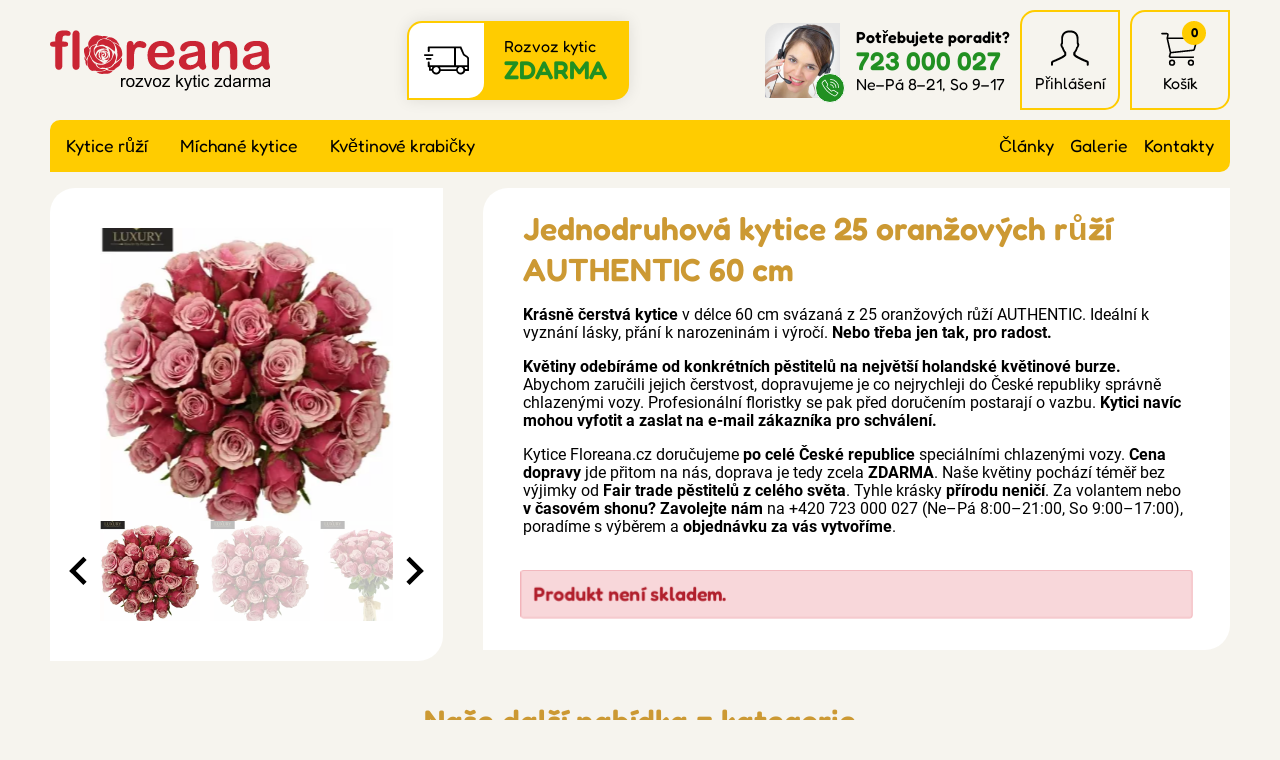

--- FILE ---
content_type: text/html; charset=UTF-8
request_url: https://www.floreana.cz/detail/jednodruhova-kytice-25-oranzovych-ruzi-authentic-60-cm
body_size: 7628
content:

<!doctype html>
<html lang="cs" class="no-js">
<head>
	<meta charset="utf-8">
	<meta name="viewport" content="width=device-width, initial-scale=1, viewport-fit=cover">

	<title>Jednodruhová kytice 25 oranžových růží AUTHENTIC 60 cm</title>
	<!-- carefully designed, coded & programed by Michal Marek; http://www.michal-marek.cz -->

	<script>
	// document.no-js -> document.js
	document.documentElement.className = document.documentElement.className.replace("no-js","js");
	</script>

	<meta name="description" content="Floreana kytice s rozvozem zdarma po celé ČR! Jednodruhová kytice 25 oranžových růží AUTHENTIC 60 cm s doručením chlazenými vozy.">
	<meta name="keywords" content="">
	<meta name="author" content="Floreana.cz">
	<meta name="copyright" content="Floreana.cz">
	<meta name="robots" content="all,follow">

	<link rel="apple-touch-icon" sizes="180x180" href="https://www.floreana.cz/img/apple-touch-icon.png">
	<link rel="icon" type="image/png" sizes="32x32" href="https://www.floreana.cz/img/favicon-32x32.png">
	<link rel="icon" type="image/png" sizes="16x16" href="https://www.floreana.cz/img/favicon-16x16.png">
	<link rel="mask-icon" href="https://www.floreana.cz/img/safari-pinned-tab.svg" color="#4ba12d">
	<link rel="shortcut icon" href="https://www.floreana.cz/img/favicon.ico">
	<meta name="msapplication-TileColor" content="#00a300">
	<meta name="theme-color" content="#ffffff">

	<meta name="facebook-domain-verification" content="27poaeh49952eisab1fp1q7h74qmir">
	<meta name="p:domain_verify" content="1c9a789dded4db92b91bbe4d7125ec4e">

	<link rel="stylesheet" href="https://www.floreana.cz/css/1-base.54754509.css">
	<link rel="stylesheet" href="https://www.floreana.cz/css/1-layout.c3c2d9a7.css">
	<link rel="stylesheet" href="https://www.floreana.cz/css/1-components.c1a91f1b.css">
	<link rel="stylesheet" href="https://www.floreana.cz/css/1-libraries.0f420cf9.css">
	<link rel="stylesheet" href="https://www.floreana.cz/css/1-helpers.41dd1b3c.css">


	<script>
		window.dataLayer = window.dataLayer || [];
		function gtag(){dataLayer.push(arguments);}

		gtag('consent', 'default', {
			'ad_storage': 'denied',
			'ad_user_data': 'denied',
			'ad_personalization': 'denied',
			'analytics_storage': 'denied',
			'personalization_storage': 'denied',
			'functionality_storage': 'granted',
			'security_storage': 'granted',
			'wait_for_update': 500});

		window.__enzuzo = window.__enzuzo || {};
		window.__enzuzo.consentMode = window.__enzuzo.consentMode || {};
		window.__enzuzo.consentMode.gtagScriptVersion = 1;
	</script>
	<script src="https://app.enzuzo.com/scripts/cookiebar/3aa6d024-8d00-11f0-aca8-07e607e82fa2"></script>


	
	<script src="https://www.floreana.cz/js/script.c92e49c7.js"></script>
	<script src="https://www.floreana.cz/js/popper.d54e1c23.js"></script>


	<!-- Google Tag Manager -->
<script>
    window.dataLayer = window.dataLayer || [];
    window.dataLayer.push(
        {
    "event": "page_view",
    "site": "Floreana.cz",
    "platform": "web",
    "language": "cs",
    "currency": "CZK",
    "user": {
        "id": null,
        "type": "Customer",
        "first_name": null,
        "last_name": null,
        "email_sha256": "e3b0c44298fc1c149afbf4c8996fb92427ae41e4649b934ca495991b7852b855",
        "phone_number_sha256": "e3b0c44298fc1c149afbf4c8996fb92427ae41e4649b934ca495991b7852b855",
        "street": null,
        "city": null,
        "zip": null,
        "country": null,
        "last_order": "1970-01-01T01:00:00+01:00"
    },
    "page": {
        "type": "product",
        "title": "Jednodruhová kytice 25 oranžových růží AUTHENTIC 60 cm",
        "url": "https://www.floreana.cz/detail/jednodruhova-kytice-25-oranzovych-ruzi-authentic-60-cm"
    },
    "_clear": true
}
    );
    window.dataLayer.push(
        {
    "event": "view_item",
    "ecommerce": {
        "products": [
            {
                "id": "66048",
                "name": "Jednodruhová kytice 25 oranžových růží AUTHENTIC 60 cm",
                "color": null,
                "length": "60",
                "availability": "out_of_stock",
                "price": "0.00"
            }
        ]
    },
    "_clear": true
}
    );
</script>

	<script>(function(w,d,s,l,i){w[l]=w[l]||[];w[l].push({'gtm.start':
		new Date().getTime(),event:'gtm.js'});var f=d.getElementsByTagName(s)[0],
		j=d.createElement(s),dl=l!='dataLayer'?'&l='+l:'';j.async=true;j.src=
		'https://www.googletagmanager.com/gtm.js?id='+i+dl;f.parentNode.insertBefore(j,f);
		})(window,document,'script','dataLayer','GTM-TPG77GL');</script>

	<script>(function(w,d,s,l,i){w[l]=w[l]||[];w[l].push({'gtm.start':
		new Date().getTime(),event:'gtm.js'});var f=d.getElementsByTagName(s)[0],
		j=d.createElement(s),dl=l!='dataLayer'?'&l='+l:'';j.async=true;j.src=
		'https://www.googletagmanager.com/gtm.js?id='+i+dl;f.parentNode.insertBefore(j,f);
		})(window,document,'script','dataLayer','GTM-NNRNLT');</script>
	<!-- End Google Tag Manager -->

	<!-- Facebook Pixel Code -->
	<script>
		!function(f,b,e,v,n,t,s){if(f.fbq)return;n=f.fbq=function(){n.callMethod?
				n.callMethod.apply(n,arguments):n.queue.push(arguments)};if(!f._fbq)f._fbq=n;
				n.push=n;n.loaded=!0;n.version='2.0';n.queue=[];t=b.createElement(e);t.async=!0;
				t.src=v;s=b.getElementsByTagName(e)[0];s.parentNode.insertBefore(t,s)}(window,
				document,'script','https://connect.facebook.net/en_US/fbevents.js');

		fbq('init', "791793845411432");

		dataLayer.push({
			'fbpixel': 'loaded',
			'event': 'fbloaded'
		});
	</script>
	<noscript><img height="1" width="1" style="display:none" src="https://www.facebook.com/tr?id=791793845411432&ev=PageView&noscript=1"></noscript>
	<!-- End Facebook Pixel Code -->

	<script type="text/javascript">
		const url = "https://www.floreana.cz/";
	</script>


<script type="application/ld+json">
{
    "@context": "https://schema.org/",
    "@type": "Product",
    "name": "Jednodruhová kytice 25 oranžových růží AUTHENTIC 60 cm",
    "image": [
        "https://www.floreana.cz/foto/vbnGalerie/k/kytice-25-luxusnich-authentic-70cm-f4q8o.webp",
        "https://www.floreana.cz/foto/vbnGalerie/k/kytice-25-luxusnich-authentic-70cm-0rruq.webp",
        "https://www.floreana.cz/foto/vbnGalerie/k/kytice-25-luxusnich-authentic-70cm-tv02m.webp",
        "https://www.floreana.cz/foto/vbnGalerie/k/kytice-25-luxusnich-authentic-70cm-5xyrm.webp",
        "https://www.floreana.cz/foto/vbnGalerie/k/kytice-25-luxusnich-authentic-70cm-35uoe.webp"
    ],
    "description": "Krásně čerstvá kytice v délce 60 cm svázaná z 25 oranžových růží AUTHENTIC. Ideální k vyznání lásky, přání k narozeninám i výročí. Nebo třeba jen tak, pro radost.…",
    "sku": "66048",
    "mpn": "2019041813",
    "offers": {
        "@type": "Offer",
        "url": "https://www.floreana.cz/detail/jednodruhova-kytice-25-oranzovych-ruzi-authentic-60-cm",
        "priceCurrency": "CZK",
        "price": 79,
        "priceValidUntil": "2026-01-25",
        "itemCondition": "https://schema.org/NewCondition",
        "availability": "https://schema.org/SoldOut"
    }
}
</script>
<script type="application/ld+json">
{
    "@context": "https://schema.org",
    "@type": "BreadcrumbList",
    "itemListElement": [
        {
            "@type": "ListItem",
            "position": 1,
            "name": "Floreana.cz",
            "item": "https://www.floreana.cz/"
        },
        {
            "@type": "ListItem",
            "position": 2,
            "name": "Kytice růží",
            "item": "https://www.floreana.cz/produkty/kytice-ruzi-1"
        },
        {
            "@type": "ListItem",
            "position": 3,
            "name": null,
            "item": "https://www.floreana.cz/produkty/-1"
        },
        {
            "@type": "ListItem",
            "position": 4,
            "name": null,
            "item": "https://www.floreana.cz/produkty/-1"
        },
        {
            "@type": "ListItem",
            "position": 5,
            "name": "Jednodruhová kytice 25 oranžových růží AUTHENTIC 60 cm",
            "item": "https://www.floreana.cz/detail/jednodruhova-kytice-25-oranzovych-ruzi-authentic-60-cm"
        }
    ]
}
</script>





<meta property="og:url" content="https://www.floreana.cz/detail/jednodruhova-kytice-25-oranzovych-ruzi-authentic-60-cm">
<meta property="og:type" content="product">
<meta property="og:image" content="https://www.floreana.cz/foto/vbnGalerie/k/kytice-25-luxusnich-authentic-70cm-f4q8o.webp">
<meta property="og:title" content="Jednodruhová kytice 25 oranžových růží AUTHENTIC 60 cm">
<meta property="og:description" content="Krásně čerstvá kytice v délce 60 cm svázaná z 25 oranžových růží AUTHENTIC. Ideální k vyznání lásky, přání k narozeninám i výročí. Nebo třeba jen tak, pro radost.…">

</head>
<body
	
	data-currency="Kč"
	data-currencydecimals="0"
>

<!-- Google Tag Manager (noscript) -->
<noscript><iframe src="https://www.googletagmanager.com/ns.html?id=GTM-TPG77GL" height="0" width="0" style="display:none;visibility:hidden"></iframe></noscript>
<noscript><iframe src="https://www.googletagmanager.com/ns.html?id=GTM-NNRNLT" height="0" width="0" style="display:none;visibility:hidden"></iframe></noscript>
<!-- End Google Tag Manager (noscript) -->




<link rel="stylesheet" href="https://www.floreana.cz/css/layout/header.c197e252.css">
<header role="banner" class="header">

	<link rel="stylesheet" href="https://www.floreana.cz/css/layout/logo.1f846ef3.css">
	<div class="logo logo--cs">
		<a class="logo__link" href="https://www.floreana.cz/">
			<img src="https://www.floreana.cz/img/logo-cs.svg">
		</a>
	</div>

	<link rel="stylesheet" href="https://www.floreana.cz/css/layout/headerDelivery.011dc615.css">
	<div class="headerDelivery">
		<span class="headerDelivery__icon"><svg width="1em" height="1em" fill="currentColor" role="presentation"><use xlink:href="https://www.floreana.cz/img/icons.d8c988c4.svg#icon-deliveryCar"></use></svg></span>
		<div class="headerDelivery__text">Rozvoz kytic<br><strong class="headerDelivery__free">ZDARMA</strong></div>
	</div>

	<link rel="stylesheet" href="https://www.floreana.cz/css/layout/headerSupport.3b3b168e.css">
	<div class="headerSupport">
		<div class="headerSupport__photo">
			<img src="https://www.floreana.cz/img/headerSupport.webp" alt="Zákaznický servis">
		</div>
		<span class="headerSupport__phoneIcon"><svg width="1em" height="1em" fill="currentColor" role="presentation"><use xlink:href="https://www.floreana.cz/img/icons.d8c988c4.svg#icon-phone"></use></svg></span>

		<div class="headerSupport__contacts">
			<p class="m-0">
				<strong>Potřebujete poradit?</strong>
				<a class="headerSupport__contacts__phone" href="tel:+420723000027">723 000 027</a><br>
				Ne–Pá 8–21, So 9–17
			</p>
		</div>
	</div>

	<link rel="stylesheet" href="https://www.floreana.cz/css/layout/headerIcons.65550cab.css">
	<ul class="headerIcons list-unstyled">
		<li class="headerIcons__item headerIcons__item--contacts">
			<a href="https://www.floreana.cz/kontakty">
				<span class="headerIcons__icon"><svg width="1em" height="1em" fill="currentColor" role="presentation"><use xlink:href="https://www.floreana.cz/img/icons.d8c988c4.svg#icon-phone"></use></svg></span>
			</a>
		</li>
		<li class="headerIcons__item">
<a href="https://www.floreana.cz/login">
		<span class="headerIcons__icon"><svg width="1em" height="1em" fill="currentColor" role="presentation"><use xlink:href="https://www.floreana.cz/img/icons.d8c988c4.svg#icon-user"></use></svg></span>
		<span class="headerIcons__label">Přihlášení</span>
</a>

<div class="headerIcons__dropdown">
	<link rel="stylesheet" href="https://www.floreana.cz/css/layout/headerUser.af391325.css">
	<div class="headerUser">
			<form method="post" action="https://www.floreana.cz/my-account/events/family-1">
				<div class="form-group ">
					<label class="control-label" for="formEmail">E-mail</label>
					<input id="formEmail" class="form-control" type="email" name="email" placeholder="E-mail" value="">
				</div>
				<div class="form-group ">
					<label class="control-label" for="formPassword">Heslo</label>
					<input id="formPassword" class="form-control" type="password" name="password" placeholder="Heslo">
				</div>

				<input type="hidden" name="do" value="userLogin">
				<input type="hidden" name="actions" value="user">

				<button class="btn btn--primary">
					Přihlásit se
				</button>
				<p class="headerUser__passwordReset"><a href="https://www.floreana.cz/password-reset">Zapomenuté heslo?</a></p>
			</form>

			<p class="m-0">
				<strong>Nemáte ještě účet? Registrujte se</strong><br>
				<a href="https://www.floreana.cz/registrace">Chci se zaregistrovat</a>
			</p>
	</div>
</div>
		</li>
		<li class="headerIcons__item">
<a href="https://www.floreana.cz/nakupni-kosik">
				<span class="headerIcons__icon">
					<svg width="1em" height="1em" fill="currentColor" role="presentation"><use xlink:href="https://www.floreana.cz/img/icons.d8c988c4.svg#icon-cart"></use></svg>
					<span class="headerIcons__icon__count">0</span>
				</span>
	<span class="headerIcons__label">Košík</span>

</a>

<div class="headerIcons__dropdown">
	<div class="headerCart">
		<link rel="stylesheet" href="https://www.floreana.cz/css/layout/headerCart.414e1c11.css">

		<div class="headerCart__empty">
			<div class="headerCart__empty__icon">
				<svg width="1em" height="1em" fill="currentColor" role="presentation"><use xlink:href="https://www.floreana.cz/img/icons.d8c988c4.svg#icon-rose"></use></svg>
			</div>
			<p class="m-0">
				<strong class="mb-1">Váš košík je prázdný</strong><br>
				Není to škoda? Pokud potřebujete poradit, zavolejte nám <a href="tel:+420723000027">723 000 027</a>
			</p>
		</div>
	</div>
</div>		</li>
	</ul>

	<a class="header__menuToggle mobileMenuToggle" href="#">
		<span class="header__menuToggle__icon"><svg width="1em" height="1em" fill="currentColor" role="presentation"><use xlink:href="https://www.floreana.cz/img/icons.d8c988c4.svg#icon-menu"></use></svg></span>
		<span class="header__menuToggle__text">Menu</span>
	</a>
</header>


<link rel="stylesheet" href="https://www.floreana.cz/css/layout/navigation.fd351ebb.css">
<nav class="navigation" role="navigation">
	<div class="navigation__bg">
<link rel="stylesheet" href="https://www.floreana.cz/css/layout/category.f89b96c0.css">
<ul class="category">
		<li class="category__item category__item--136">
			<a class="category__link " href="https://www.floreana.cz/produkty/kytice-ruzi-1">Kytice růží</a>
			<a class="category__showDropdown" href="#"></a>
		</li>
		<li class="category__item category__item--135">
			<a class="category__link " href="https://www.floreana.cz/produkty/michane-kytice-1">Míchané kytice</a>
			<a class="category__showDropdown" href="#"></a>
		</li>
		<li class="category__item category__item--139">
			<a class="category__link " href="https://www.floreana.cz/produkty/kvetinove-krabicky-1">Květinové krabičky</a>
			<a class="category__showDropdown" href="#"></a>
		</li>
</ul>
<script>
document.addEventListener("DOMContentLoaded", function(event) {
	document.querySelectorAll('.category__showDropdown').forEach((el) => {
		el.addEventListener('click', function(e) {
			el.classList.toggle("category__showDropdown--open");
			e.preventDefault();
		});
	});
});
</script>

		<ul class="navigation__rightMenu">
			<li class="navigation__rightMenu__item"><a class="navigation__rightMenu__link " href="https://www.floreana.cz/blog-1">Články</a></li>
			<li class="navigation__rightMenu__item"><a class="navigation__rightMenu__link " href="https://www.floreana.cz/foto-video">Galerie</a></li>
			<li class="navigation__rightMenu__item"><a class="navigation__rightMenu__link " href="https://www.floreana.cz/kontakty">Kontakty</a></li>
		</ul>
	</div>
</nav>


<div class="wrapper">
	<div id="mainAlert" class="alert  hidden"></div>


	<div class="content">
		<main class="content__main" role="main">



<link rel="stylesheet" href="https://www.floreana.cz/css/productDetail/productDetail.89ed9997.css">
<link rel="stylesheet" href="https://www.floreana.cz/css/productDetail/productDetailLayout.04106b88.css">
<div class="detailLayout detailLayout--top">
	<div class="detailLayout__left">

<link rel="stylesheet" href="https://www.floreana.cz/css/productDetail/productDetailGallery.c6e57723.css">


<script src="https://www.floreana.cz/js/splide.min.513dd989.js"></script>
<link rel="stylesheet" href="https://www.floreana.cz/css/splide.8632dc04.css">


<script src="https://www.floreana.cz/js/glightbox.15e9f504.js"></script>
<link rel="stylesheet" href="https://www.floreana.cz/css/glightbox.66f27d18.css">

<div class="productGallery__main splide">
	<div class="splide__track">
		<ul class="splide__list">
			<li class="splide__slide">
				<a href="https://www.florea.cz/foto/vbnGalerie/k/kytice-25-luxusnich-authentic-70cm-f4q8o.webp" title="Kytice 25 luxusních AUTHENTIC 70cm" data-gallery="gallery1">
					<img src="https://www.florea.cz/foto/vbnGalerieTh/k/kytice-25-luxusnich-authentic-70cm-f4q8o.webp" alt="Kytice 25 luxusních AUTHENTIC 70cm">
				</a>
			</li>
			<li class="splide__slide">
				<a href="https://www.florea.cz/foto/vbnGalerie/k/kytice-25-luxusnich-authentic-70cm-0rruq.webp" title="Kytice 25 luxusních AUTHENTIC 70cm" data-gallery="gallery1">
					<img src="https://www.florea.cz/foto/vbnGalerieTh/k/kytice-25-luxusnich-authentic-70cm-0rruq.webp" alt="Kytice 25 luxusních AUTHENTIC 70cm">
				</a>
			</li>
			<li class="splide__slide">
				<a href="https://www.florea.cz/foto/vbnGalerie/k/kytice-25-luxusnich-authentic-70cm-tv02m.webp" title="Kytice 25 luxusních AUTHENTIC 70cm" data-gallery="gallery1">
					<img src="https://www.florea.cz/foto/vbnGalerieTh/k/kytice-25-luxusnich-authentic-70cm-tv02m.webp" alt="Kytice 25 luxusních AUTHENTIC 70cm">
				</a>
			</li>
			<li class="splide__slide">
				<a href="https://www.florea.cz/foto/vbnGalerie/k/kytice-25-luxusnich-authentic-70cm-5xyrm.webp" title="Kytice 25 luxusních AUTHENTIC 70cm" data-gallery="gallery1">
					<img src="https://www.florea.cz/foto/vbnGalerieTh/k/kytice-25-luxusnich-authentic-70cm-5xyrm.webp" alt="Kytice 25 luxusních AUTHENTIC 70cm">
				</a>
			</li>
			<li class="splide__slide">
				<a href="https://www.florea.cz/foto/vbnGalerie/k/kytice-25-luxusnich-authentic-70cm-35uoe.webp" title="Kytice 25 luxusních AUTHENTIC 70cm" data-gallery="gallery1">
					<img src="https://www.florea.cz/foto/vbnGalerieTh/k/kytice-25-luxusnich-authentic-70cm-35uoe.webp" alt="Kytice 25 luxusních AUTHENTIC 70cm">
				</a>
			</li>
		</ul>
	</div>
</div>

<div class="productGallery__thumbnails splide">
	<div class="splide__track">
		<ul class="splide__list">
			<li class="splide__slide">
				<img src="https://www.florea.cz/foto/vbnGalerieTh/k/kytice-25-luxusnich-authentic-70cm-f4q8o.webp" alt="Kytice 25 luxusních AUTHENTIC 70cm">
			</li>
			<li class="splide__slide">
				<img src="https://www.florea.cz/foto/vbnGalerieTh/k/kytice-25-luxusnich-authentic-70cm-0rruq.webp" alt="Kytice 25 luxusních AUTHENTIC 70cm">
			</li>
			<li class="splide__slide">
				<img src="https://www.florea.cz/foto/vbnGalerieTh/k/kytice-25-luxusnich-authentic-70cm-tv02m.webp" alt="Kytice 25 luxusních AUTHENTIC 70cm">
			</li>
			<li class="splide__slide">
				<img src="https://www.florea.cz/foto/vbnGalerieTh/k/kytice-25-luxusnich-authentic-70cm-5xyrm.webp" alt="Kytice 25 luxusních AUTHENTIC 70cm">
			</li>
			<li class="splide__slide">
				<img src="https://www.florea.cz/foto/vbnGalerieTh/k/kytice-25-luxusnich-authentic-70cm-35uoe.webp" alt="Kytice 25 luxusních AUTHENTIC 70cm">
			</li>
		</ul>
	</div>
</div>

<script src="https://www.floreana.cz/js/productGallery.527ee64c.js"></script>

	</div>

	<div class="detailLayout__right">
		<h1 class="detailTitle">Jednodruhová kytice 25 oranžových růží AUTHENTIC 60 cm</h1>
		<p></p>


		<link rel="stylesheet" href="https://www.floreana.cz/css/productDetail/productDetailLabels.1952b8ae.css">


		<div class="editorText">
			<p><strong>Krásně čerstvá kytice</strong> v délce 60 cm svázaná z 25 oranžových růží AUTHENTIC. Ideální k vyznání lásky, přání k narozeninám i výročí. <strong>Nebo třeba jen tak, pro radost.</strong></p>
<p><strong>Květiny odebíráme od konkrétních pěstitelů na největší holandské květinové burze.</strong> Abychom zaručili jejich čerstvost, dopravujeme je co nejrychleji do České republiky správně chlazenými vozy. Profesionální floristky se pak před doručením postarají o vazbu. <strong>Kytici navíc mohou vyfotit a zaslat na e-mail zákazníka pro schválení.</strong></p>
<p>Kytice Floreana.cz doručujeme <strong>po celé České republice</strong> speciálními chlazenými vozy. <strong>Cena dopravy</strong> jde přitom na nás, doprava je tedy zcela <strong>ZDARMA</strong>. Naše květiny pochází téměř bez výjimky od <strong>Fair trade pěstitelů z celého světa</strong>. Tyhle krásky <strong>přírodu neničí</strong>. Za volantem nebo <strong>v časovém shonu?</strong> <strong>Zavolejte nám</strong> na +420 723 000 027 (Ne–Pá 8:00–21:00, So 9:00–17:00), poradíme s výběrem a <strong>objednávku za vás vytvoříme</strong>.</p>
			<p style="clear:both;margin:0;padding:0;">&nbsp;</p>
		</div>


		<p class="detailStock alert alert--error">
			Produkt není skladem.
		</p>




	</div>
</div>



<p class="h2 text-center">Naše další nabídka z kategorie <a href="https://www.floreana.cz/produkty/-1"></a></p>
<link rel="stylesheet" href="https://www.floreana.cz/css/productListing/products.57c3281d.css">
<div class="products">

<div class="products__item ">
	<h3 class="products__title"><a class="products__title__link" href="https://www.floreana.cz/detail/jednodruhova-kytice-25-cervenych-ruzi-red-torch-60-cm">Jednodruhová kytice 25 červených růží RED TORCH 60 cm</a></h3>

	<div class="products__photo">
		<a class="products__photo__link" href="https://www.floreana.cz/detail/jednodruhova-kytice-25-cervenych-ruzi-red-torch-60-cm">
			<img src="
				https://www.florea.cz/foto/vbnGalerieTh/k/kytice-25-rudych-ruzi-red-torch-plgyi.webp
			" alt="Jednodruhová kytice 25 červených růží RED TORCH 60 cm">
		</a>
		<div class="labels labels--productsListing">
		</div>
	</div>

	<div class="products__stock">
		Skladem 55
		kusů
	</div>

	<div class="products__bottom">
		<p class="products__price">
				

				<span class="products__priceText">
					913 Kč
				</span>
		</p>
		<a class="products__button button" href="https://www.floreana.cz/detail/jednodruhova-kytice-25-cervenych-ruzi-red-torch-60-cm">
			Detail
		</a>
	</div>
</div>
<div class="products__item ">
	<h3 class="products__title"><a class="products__title__link" href="https://www.floreana.cz/detail/jednodruhova-kytice-25-cervenych-ruzi-red-torch-70-cm-9g7gb">Jednodruhová kytice 25 červených růží RED TORCH 70 cm</a></h3>

	<div class="products__photo">
		<a class="products__photo__link" href="https://www.floreana.cz/detail/jednodruhova-kytice-25-cervenych-ruzi-red-torch-70-cm-9g7gb">
			<img src="
				https://www.florea.cz/foto/vbnGalerieTh/k/kytice-25-rudych-ruzi-red-torch-plgyi.webp
			" alt="Jednodruhová kytice 25 červených růží RED TORCH 70 cm">
		</a>
		<div class="labels labels--productsListing">
			<span class="labels__item labels__item--action">
				<svg width="1em" height="1em" fill="currentColor" role="presentation"><use xlink:href="https://www.floreana.cz/img/icons.d8c988c4.svg#icon-stickerAction"></use></svg>
				Akční
			</span>
		</div>
	</div>

	<div class="products__stock">
		Skladem 38
		kusů
	</div>

	<div class="products__bottom">
		<p class="products__price">
				

				<span class="products__priceText">
					1 026 Kč
				</span>
		</p>
		<a class="products__button button" href="https://www.floreana.cz/detail/jednodruhova-kytice-25-cervenych-ruzi-red-torch-70-cm-9g7gb">
			Detail
		</a>
	</div>
</div>
<div class="products__item ">
	<h3 class="products__title"><a class="products__title__link" href="https://www.floreana.cz/detail/jednodruhova-kytice-25-ruzovych-ruzi-babyface-40-cm">Jednodruhová kytice 25 růžových růží BABYFACE 40 cm</a></h3>

	<div class="products__photo">
		<a class="products__photo__link" href="https://www.floreana.cz/detail/jednodruhova-kytice-25-ruzovych-ruzi-babyface-40-cm">
			<img src="
				https://www.florea.cz/foto/vbnGalerieTh/k/kytice-25-ruzovych-ruzi-babyface-40cm-qcuch.webp
			" alt="Jednodruhová kytice 25 růžových růží BABYFACE 40 cm">
		</a>
		<div class="labels labels--productsListing">
		</div>
	</div>

	<div class="products__stock">
		Skladem 21
		kusů
	</div>

	<div class="products__bottom">
		<p class="products__price">
				

				<span class="products__priceText">
					597 Kč
				</span>
		</p>
		<a class="products__button button" href="https://www.floreana.cz/detail/jednodruhova-kytice-25-ruzovych-ruzi-babyface-40-cm">
			Detail
		</a>
	</div>
</div>
<div class="products__item ">
	<h3 class="products__title"><a class="products__title__link" href="https://www.floreana.cz/detail/jednodruhova-kytice-25-ruzovych-ruzi-wham-50-cm">Jednodruhová kytice 25 růžových růží WHAM 50 cm</a></h3>

	<div class="products__photo">
		<a class="products__photo__link" href="https://www.floreana.cz/detail/jednodruhova-kytice-25-ruzovych-ruzi-wham-50-cm">
			<img src="
				https://www.florea.cz/foto/vbnGalerieTh/k/kytice-25-ruzi-wham-qjoc7.webp
			" alt="Jednodruhová kytice 25 růžových růží WHAM 50 cm">
		</a>
		<div class="labels labels--productsListing">
		</div>
	</div>

	<div class="products__stock">
		Skladem 3
		kusy
	</div>

	<div class="products__bottom">
		<p class="products__price">
				

				<span class="products__priceText">
					1 770 Kč
				</span>
		</p>
		<a class="products__button button" href="https://www.floreana.cz/detail/jednodruhova-kytice-25-ruzovych-ruzi-wham-50-cm">
			Detail
		</a>
	</div>
</div>
</div>


<div class="detailInternal">
	ID produktu 66048
</div>







<script>
document.addEventListener("DOMContentLoaded", function(event) {

	function refreshPriceDetail() {
		// --- lokalizace ---
		let currency = document.querySelector('body').dataset.currency;
		let currencydecimals = document.querySelector('body').dataset.currencydecimals;

		// --- data ---
		let productPrice = document.querySelector('.buy__addCart__totalPrice__value').dataset.productprice;
		let quantity = document.querySelector('input[name=quantity]').value;

		// --- vypocet ---
		var totalPrice = productPrice * quantity;

		document.querySelector('.buy__addCart__totalPrice__value').innerHTML = totalPrice.toFixed(currencydecimals) + ' ' + currency;
	}


	// --- odecteni poctu kusu ---
	document.querySelector('a.buy__quantityItem--minus').addEventListener('click', function(e) {
		let quantityEl = document.querySelector('input[name=quantity]');

		if(parseInt(quantityEl.value) > 1) {
			quantityEl.value = quantityEl.value - 1;
			refreshPriceDetail();
		}

		e.preventDefault();
	});


	// --- pricteni poctu kusu ---
	document.querySelector('a.buy__quantityItem--plus').addEventListener('click', function(e) {
		let quantityEl = document.querySelector('input[name=quantity]');

		if(parseInt(quantityEl.value) < parseInt(quantityEl.dataset.maxvalue)) {
			quantityEl.value = parseInt(quantityEl.value) + 1;
			refreshPriceDetail();
		}

		e.preventDefault();
	});


	// --- zmenas poctu kusu naprimo ---
	document.querySelector('input[name=quantity]').addEventListener('change', function(e) {
		refreshPriceDetail();
	});



});
</script>
			<!--
            -->
		</main>
	</div>
</div>


<link rel="stylesheet" href="https://www.floreana.cz/css/layout/footerBig.211fc2ca.css">
<div class="footerBigOut">
<div class="footerBig wrapper">

	<div class="footerBig__column">
		<input class="accorditionInput" type="radio" name="footerBig1" id="footerBig1" checked>
		<label class="footerBig__heading h4 accorditionLabel" for="footerBig1">Zákaznický servis</label>

		<div class="accorditionContent">
<ul class="list-unstyled footerBig__navigation">
		<li><a class=" " href="https://www.floreana.cz/kontakty">Kontakty</a></li>
		<li><a class=" " href="https://www.floreana.cz/poloha-kuryru">Poloha kurýrů</a></li>
		<li><a class=" " href="https://www.floreana.cz/platebni-zpusoby">Platební způsoby</a></li>
		<li><a class=" " href="https://www.floreana.cz/obchodni-podminky">Obchodní podmínky</a></li>
		<li><a class=" " href="https://www.floreana.cz/reklamacni-podminky">Reklamační podmínky</a></li>
		<li><a class=" " href="https://www.floreana.cz/ochrana-osobnich-udaju">Ochrana os. údajů</a></li>
		<li><a class=" " href="https://www.floreana.cz/ochrana-oznamovatelu">Ochrana oznamovatelů</a></li>
		<li><a class=" " href="https://www.floreana.cz/podminky-aukci">Podmínky aukcí</a></li>
		<li><a class=" " href="https://www.floreana.cz/cookies">Cookies</a></li>
</ul>
		</div>
	</div>

	<div class="footerBig__column">
		<input class="accorditionInput" type="radio" name="footerBig1" id="footerBig3">
		<label class="footerBig__heading h4 accorditionLabel" for="footerBig3">Rozvoz květin</label>

		<div class="accorditionContent">
<ul class="list-unstyled footerBig__navigation">
		<li><a class=" " href="https://www.floreana.cz/kam-dorucujeme-kvetiny">Kam doručujeme květiny</a></li>
		<li><a class=" " href="https://www.floreana.cz/cena-za-doruceni-kvetin">Cena za doručení květin</a></li>
		<li><a class=" " href="https://www.floreana.cz/rozvoz-chlazenymi-vozy">Rozvoz květin chlazenými vozy</a></li>
		<li><a class=" " href="https://www.floreana.cz/doruceni-kvetin-sledujete-online">Doručení květin sledujete online</a></li>
		<li><a class=" " href="https://www.floreana.cz/kdo-dorucuje-kytice">Kdo jsou lidé, kteří doručují kytice</a></li>
		<li><a class=" " href="https://www.floreana.cz/odkud-kvetiny-dorucujeme">Odkud květiny doručujeme</a></li>
</ul>
		</div>
	</div>

	<div class="footerBig__column footerBig__column--support">
		<p class="footerBig__heading h4">Potřebujete poradit?</p>

<link rel="stylesheet" href="https://www.floreana.cz/css/support.838c602c.css">
<div class="support">
	<div class="support__photo">
		<div class="support__photo__frame">
			<img src="https://www.floreana.cz/img/headerSupport.webp" alt="">
		</div>
	</div>
	<div class="support__contacts">
		<p>
			<a class="support__phone" href="tel:+420723000027">
				<span class="support__contacts__icon"><svg width="1em" height="1em" fill="currentColor" role="presentation"><use xlink:href="https://www.floreana.cz/img/icons.d8c988c4.svg#icon-phone"></use></svg></span>
				723 000 027
			</a>
			<br><span class="support__contacts__openingTimes">Celý týden&nbsp;8&nbsp;-&nbsp;21, So&nbsp;9&nbsp;-&nbsp;17</span>
		</p>
		<p>
			<a href="mailto:obchod@floreana.cz">
				<span class="support__contacts__icon"><svg width="1em" height="1em" fill="currentColor" role="presentation"><use xlink:href="https://www.floreana.cz/img/icons.d8c988c4.svg#icon-email"></use></svg></span>
				obchod@floreana.cz
			</a>
		</p>
	</div>
</div>


		<link rel="stylesheet" href="https://www.floreana.cz/css/layout/footerSocial.b27984b7.css">
		<ul class="footerSocial list-unstyled">
			<li><a href="https://www.facebook.com/floreanacz"><svg width="1em" height="1em" fill="currentColor" role="presentation"><use xlink:href="https://www.floreana.cz/img/icons.d8c988c4.svg#icon-facebook"></use></svg></a></li>
			<li><a href="https://www.instagram.com/floreanacz/"><svg width="1em" height="1em" fill="currentColor" role="presentation"><use xlink:href="https://www.floreana.cz/img/icons.d8c988c4.svg#icon-instagram"></use></svg></a></li>
			<li><a href="https://www.youtube.com/channel/UCG3VWe_pHmQLfgRJr0BB83A"><svg width="1em" height="1em" fill="currentColor" role="presentation"><use xlink:href="https://www.floreana.cz/img/icons.d8c988c4.svg#icon-youtube"></use></svg></a></li>
			<li><a href="https://www.pinterest.com/floreanacz"><svg width="1em" height="1em" fill="currentColor" role="presentation"><use xlink:href="https://www.floreana.cz/img/icons.d8c988c4.svg#icon-pinterest"></use></svg></a></li>
		</ul>
	</div>
</div>
</div>


<link rel="stylesheet" href="https://www.floreana.cz/css/layout/footer.7e81197c.css">
<footer class="footer__out" role="contentinfo">
	<div class="footer wrapper">
		<p class="footer__copy">&copy; 2026 Floreana.cz</p>
	</div>
</footer>


</div>


<div class="modal-backdrop"></div>

<div class="tooltip" id="tooltipTarget">
	<div class="tooltip__text"></div>
	<div class="tooltip__arrow" data-popper-arrow></div>
</div>

<div id="loadingScreenId" class="loadingScreen">
	<div class="lds-ring"><div></div><div></div><div></div><div></div></div>
</div>




<div id="measuringCodes">
	
<!-- Vlozeni do kosiku -->
<script type="text/javascript">

	function buyItemAction() {

		let datalayerTmp = {"id":"66048","name":"Jednodruhová kytice 25 oranžových růží AUTHENTIC 60 cm","color":null,"length":"60","availability":"out_of_stock","price":"0.00"};
		datalayerTmp.quantity = document.querySelector('input[name=quantity]').value;

		// Google
		dataLayer.push({
			'event': 'add_to_cart',
			'ecommerce': {
				'products': [datalayerTmp]
			},
			_clear: true
		});
	}

	document.addEventListener("DOMContentLoaded", function(event) {
		// odeslani formu u zmeny v inputu
		document.querySelectorAll('form.buy').forEach((el) => {
			el.addEventListener('submit', function(e) {
				buyItemAction();
			});
		});
	});
</script>






	<style>
		/* z-index pro Maileon doprava zdarma */
		.mlctr-popup .mlctr-popup-stripe {
			z-index: 10000;
		}
	</style>

	<!-- Zacatek kodu chatu SupportBox -->
	<script type="text/javascript">
		var supportBoxChatId = 610;
		var supportBoxChatSecret = 'c45cb08fe2b98778b98ee64b83893594';
		var supportBoxChatVariables = {
			email: 'client@email.tld',
			fullName: 'John Doe',
			phone: '123456789',
			customerId: 12345
		};
	</script>
	<script src="https://chat.supportbox.cz/web-chat/entry-point" async defer></script>
	<!-- Konec kodu chatu SupportBox -->
</div>


	
</body>
</html>


--- FILE ---
content_type: text/css
request_url: https://www.floreana.cz/css/productDetail/productDetail.89ed9997.css
body_size: 245
content:
.detailTitle{font-size:2rem}.detailBunchInfo{-webkit-box-align:center;-ms-flex-align:center;align-items:center;background:#e5e5e5;display:-webkit-box;display:-ms-flexbox;display:flex;font-family:Fredoka,sans-serif;font-size:1.2rem;font-weight:700;margin:0;padding:10px}.detailBunchInfo__icon{height:32px;margin-right:10px;width:32px}.detailStock{font-family:Fredoka,sans-serif;font-size:1.2rem;font-weight:700}.detailStock--onOrder{color:#c90}.detailStock--onStock{color:#219022}.detailComposition{border-bottom:1px solid #e5e5e5;list-style:none;margin:-10px 0 40px;padding:0}.detailComposition__item{display:-webkit-box;display:-ms-flexbox;display:flex;padding:5px 0}.detailComposition__count{padding-right:10px;text-align:right;width:60px}.detailInternal{color:#999;font-size:.8rem;padding:10px 0;text-align:right}

--- FILE ---
content_type: text/javascript
request_url: https://www.floreana.cz/js/script.c92e49c7.js
body_size: 557
content:
document.addEventListener("DOMContentLoaded",(function(e){document.querySelectorAll(".mobileMenuToggle").forEach(e=>{e.addEventListener("click",(function(e){document.querySelector(".navigation").classList.toggle("navigation--open"),e.preventDefault()}))});const t=document.querySelector("#tooltipTarget"),o=["mouseenter","focus"],r=["mouseleave","blur"];let a=null;function l(){t.querySelector(".tooltip__text").innerHTML="",t.removeAttribute("data-show"),a.destroy(),a=null}document.querySelectorAll('[aria-label][role~="tooltip"]').forEach(e=>{o.forEach(o=>{e.addEventListener(o,(function(){!function(e){t.querySelector(".tooltip__text").innerHTML=e.getAttribute("aria-label"),t.setAttribute("data-show",""),a=Popper.createPopper(e,t,{placement:"top",modifiers:[{name:"offset",options:{offset:[0,8]}}]})}(e)}))}),r.forEach(t=>{e.addEventListener(t,l)})}),document.querySelectorAll("[data-toggle='modal']").forEach(e=>{e.addEventListener("click",(function(t){document.querySelector("body").classList.add("modal-open"),document.getElementById(e.dataset.target).classList.add("modal--open"),document.getElementById(e.dataset.target).setAttribute("aria-hidden","false"),document.getElementById(e.dataset.target).setAttribute("aria-modal","true"),document.getElementById(e.dataset.target).setAttribute("role","dialog"),t.preventDefault()}))}),document.querySelectorAll(".modal-backdrop, [data-dismiss='modal']").forEach(e=>{e.addEventListener("click",(function(e){document.querySelector(".modal--open").setAttribute("aria-hidden","true"),document.querySelector(".modal--open").removeAttribute("aria-modal"),document.querySelector(".modal--open").removeAttribute("role"),document.querySelector("body").classList.remove("modal-open"),document.querySelector(".modal--open").classList.remove("modal--open"),e.preventDefault()}))}),document.querySelectorAll(".form-group input[required], .form-group select[required]").forEach(e=>{e.closest(".form-group").classList.add("form-group--required")}),document.querySelectorAll(".alert").forEach(e=>{e.addEventListener("click",(function(t){t.target.matches("a")||(e.classList.add("hidden"),t.preventDefault())}))})}));

--- FILE ---
content_type: text/javascript
request_url: https://www.floreana.cz/js/productGallery.527ee64c.js
body_size: 167
content:
document.addEventListener("DOMContentLoaded",(function(){var e=new Splide(".productGallery__thumbnails",{fixedWidth:100,gap:10,rewind:!0,pagination:!1,focus:"center",isNavigation:!0,keyboard:!1}),a=new Splide(".productGallery__main",{type:"loop",rewind:!0,pagination:!1,arrows:!1,keyboard:!1});a.sync(e),a.mount(),e.mount();GLightbox({selector:".productGallery__main a[href$='.jpg'], .productGallery__main a[href$='.jpeg'], .productGallery__main a[href$='.png'], .productGallery__main a[href$='.webp']",loop:!0})}));